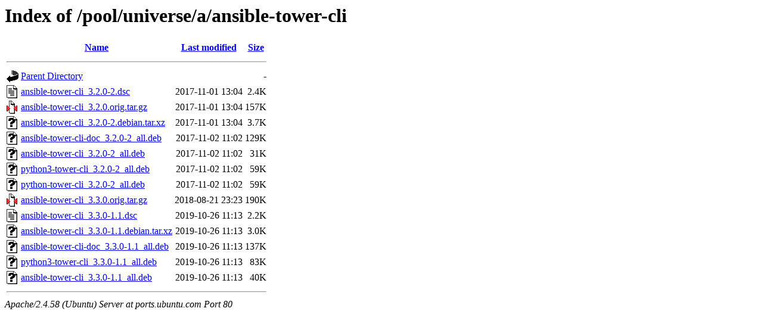

--- FILE ---
content_type: text/html;charset=UTF-8
request_url: http://ports.ubuntu.com/pool/universe/a/ansible-tower-cli/?C=M;O=A
body_size: 711
content:
<!DOCTYPE HTML PUBLIC "-//W3C//DTD HTML 3.2 Final//EN">
<html>
 <head>
  <title>Index of /pool/universe/a/ansible-tower-cli</title>
 </head>
 <body>
<h1>Index of /pool/universe/a/ansible-tower-cli</h1>
  <table>
   <tr><th valign="top"><img src="/icons/blank.gif" alt="[ICO]"></th><th><a href="?C=N;O=A">Name</a></th><th><a href="?C=M;O=D">Last modified</a></th><th><a href="?C=S;O=A">Size</a></th></tr>
   <tr><th colspan="4"><hr></th></tr>
<tr><td valign="top"><img src="/icons/back.gif" alt="[PARENTDIR]"></td><td><a href="/pool/universe/a/">Parent Directory</a></td><td>&nbsp;</td><td align="right">  - </td></tr>
<tr><td valign="top"><img src="/icons/text.gif" alt="[TXT]"></td><td><a href="ansible-tower-cli_3.2.0-2.dsc">ansible-tower-cli_3.2.0-2.dsc</a></td><td align="right">2017-11-01 13:04  </td><td align="right">2.4K</td></tr>
<tr><td valign="top"><img src="/icons/compressed.gif" alt="[   ]"></td><td><a href="ansible-tower-cli_3.2.0.orig.tar.gz">ansible-tower-cli_3.2.0.orig.tar.gz</a></td><td align="right">2017-11-01 13:04  </td><td align="right">157K</td></tr>
<tr><td valign="top"><img src="/icons/unknown.gif" alt="[   ]"></td><td><a href="ansible-tower-cli_3.2.0-2.debian.tar.xz">ansible-tower-cli_3.2.0-2.debian.tar.xz</a></td><td align="right">2017-11-01 13:04  </td><td align="right">3.7K</td></tr>
<tr><td valign="top"><img src="/icons/unknown.gif" alt="[   ]"></td><td><a href="ansible-tower-cli-doc_3.2.0-2_all.deb">ansible-tower-cli-doc_3.2.0-2_all.deb</a></td><td align="right">2017-11-02 11:02  </td><td align="right">129K</td></tr>
<tr><td valign="top"><img src="/icons/unknown.gif" alt="[   ]"></td><td><a href="ansible-tower-cli_3.2.0-2_all.deb">ansible-tower-cli_3.2.0-2_all.deb</a></td><td align="right">2017-11-02 11:02  </td><td align="right"> 31K</td></tr>
<tr><td valign="top"><img src="/icons/unknown.gif" alt="[   ]"></td><td><a href="python3-tower-cli_3.2.0-2_all.deb">python3-tower-cli_3.2.0-2_all.deb</a></td><td align="right">2017-11-02 11:02  </td><td align="right"> 59K</td></tr>
<tr><td valign="top"><img src="/icons/unknown.gif" alt="[   ]"></td><td><a href="python-tower-cli_3.2.0-2_all.deb">python-tower-cli_3.2.0-2_all.deb</a></td><td align="right">2017-11-02 11:02  </td><td align="right"> 59K</td></tr>
<tr><td valign="top"><img src="/icons/compressed.gif" alt="[   ]"></td><td><a href="ansible-tower-cli_3.3.0.orig.tar.gz">ansible-tower-cli_3.3.0.orig.tar.gz</a></td><td align="right">2018-08-21 23:23  </td><td align="right">190K</td></tr>
<tr><td valign="top"><img src="/icons/text.gif" alt="[TXT]"></td><td><a href="ansible-tower-cli_3.3.0-1.1.dsc">ansible-tower-cli_3.3.0-1.1.dsc</a></td><td align="right">2019-10-26 11:13  </td><td align="right">2.2K</td></tr>
<tr><td valign="top"><img src="/icons/unknown.gif" alt="[   ]"></td><td><a href="ansible-tower-cli_3.3.0-1.1.debian.tar.xz">ansible-tower-cli_3.3.0-1.1.debian.tar.xz</a></td><td align="right">2019-10-26 11:13  </td><td align="right">3.0K</td></tr>
<tr><td valign="top"><img src="/icons/unknown.gif" alt="[   ]"></td><td><a href="ansible-tower-cli-doc_3.3.0-1.1_all.deb">ansible-tower-cli-doc_3.3.0-1.1_all.deb</a></td><td align="right">2019-10-26 11:13  </td><td align="right">137K</td></tr>
<tr><td valign="top"><img src="/icons/unknown.gif" alt="[   ]"></td><td><a href="python3-tower-cli_3.3.0-1.1_all.deb">python3-tower-cli_3.3.0-1.1_all.deb</a></td><td align="right">2019-10-26 11:13  </td><td align="right"> 83K</td></tr>
<tr><td valign="top"><img src="/icons/unknown.gif" alt="[   ]"></td><td><a href="ansible-tower-cli_3.3.0-1.1_all.deb">ansible-tower-cli_3.3.0-1.1_all.deb</a></td><td align="right">2019-10-26 11:13  </td><td align="right"> 40K</td></tr>
   <tr><th colspan="4"><hr></th></tr>
</table>
<address>Apache/2.4.58 (Ubuntu) Server at ports.ubuntu.com Port 80</address>
</body></html>
